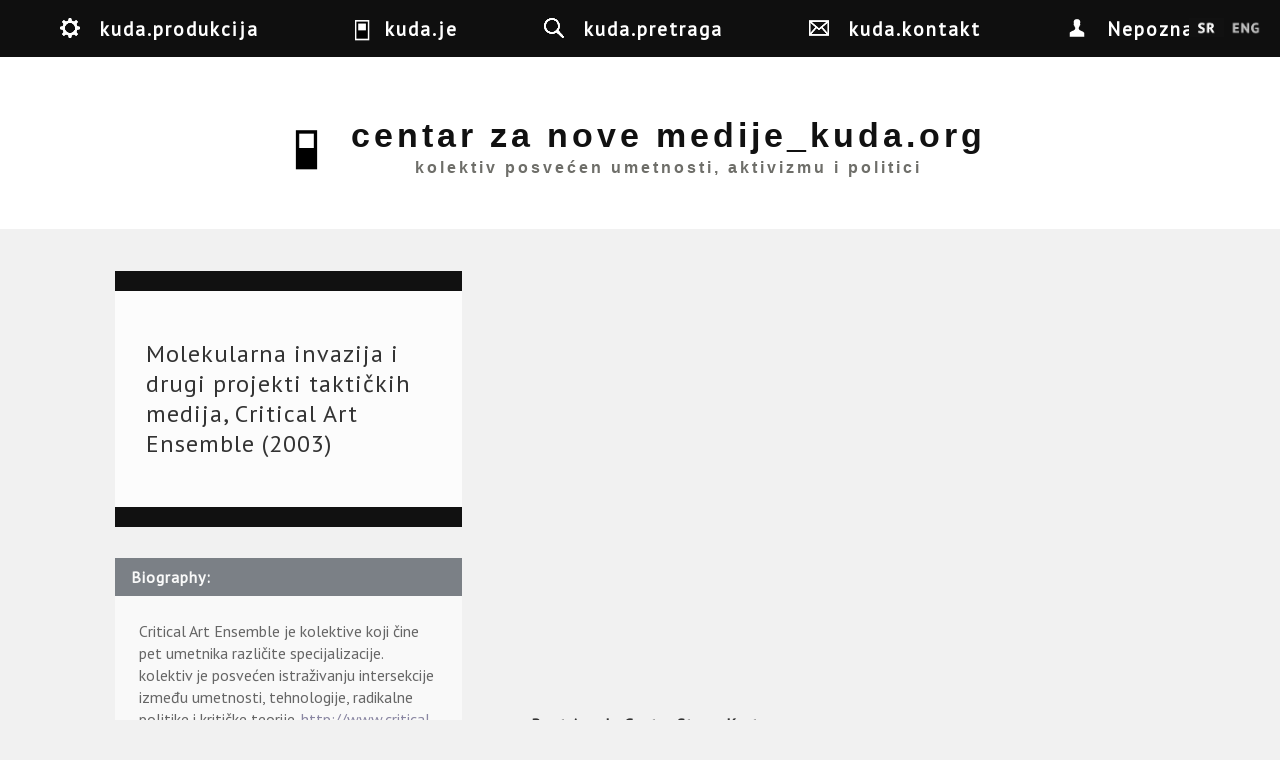

--- FILE ---
content_type: text/html; charset=utf-8
request_url: https://kuda.org/sr/molekularna-invazija-i-drugi-projekti-takti-kih-medija-critical-art-ensemble-2003
body_size: 10404
content:

<!DOCTYPE html>
<head>
<meta charset="utf-8" />
<meta name="Generator" content="Drupal 7 (http://drupal.org)" />
<link rel="canonical" href="/sr/molekularna-invazija-i-drugi-projekti-takti-kih-medija-critical-art-ensemble-2003" />
<link rel="shortlink" href="/sr/node/150" />
<link rel="prev" href="/sr/ilnik-unleashed-12-prezentacija-rada-elimira-ilnika-2003" />
<link rel="up" href="/sr/03-lounge" />
<link rel="next" href="/sr/bio-resistance-o-problemima-biotehnologije-kloniranja-i-genetskog-enjeringa-critical-art-ensemble" />
<meta name="viewport" content="width=device-width" />
<link rel="shortcut icon" href="https://kuda.org/sites/default/files/favicon.ico" type="image/vnd.microsoft.icon" />
<title>Molekularna invazija i drugi projekti taktičkih medija, Critical Art Ensemble (2003) | centar za nove medije_kuda.org</title>
<link type="text/css" rel="stylesheet" href="https://kuda.org/sites/default/files/css/css_xE-rWrJf-fncB6ztZfd2huxqgxu4WO-qwma6Xer30m4.css" media="all" />
<link type="text/css" rel="stylesheet" href="https://kuda.org/sites/default/files/css/css_iKpUrMw8eJ_pMqmtpCGufoJs4WIzTURd-d2jHFk1H0A.css" media="all" />
<link type="text/css" rel="stylesheet" href="https://kuda.org/sites/default/files/css/css_sEGtLLcQoUVHFw2-nYtTzcgoYKAtlXoGOrIP-yiN3Bg.css" media="all" />
<link type="text/css" rel="stylesheet" href="https://kuda.org/sites/default/files/css/css_pWMe4p54LDk2dwZ-cQniJ9XWKsD4vG0sg6UhnBAoK04.css" media="all" />
<link type="text/css" rel="stylesheet" href="//fonts.googleapis.com/css?family=Vollkorn" media="all" />
<link type="text/css" rel="stylesheet" href="//fonts.googleapis.com/css?family=Slabo+27px&amp;subset=latin,latin-ext" media="all" />
<link type="text/css" rel="stylesheet" href="https://kuda.org/sites/default/files/css/css_1xPX4GvX8JZigzhhh4jLLC2rKZXi_X4hHnfRxLbBoao.css" media="all" />
<link type="text/css" rel="stylesheet" href="https://kuda.org/sites/default/files/css/css_VORA1AQzbP4OuCFAJhIKcwQFQt962lcmzSdw8pdt1s0.css" media="all" />
<link type="text/css" rel="stylesheet" href="https://kuda.org/sites/default/files/css/css_ChNQ0NSJckcvlorA16ah0Waq0US2TPHnsB1SzzrqBWg.css" media="all" />
<script type="text/javascript" src="//ajax.googleapis.com/ajax/libs/jquery/1.10.2/jquery.js"></script>
<script type="text/javascript">
<!--//--><![CDATA[//><!--
window.jQuery || document.write("<script src='/sites/all/modules/jquery_update/replace/jquery/1.10/jquery.js'>\x3C/script>")
//--><!]]>
</script>
<script type="text/javascript" src="https://kuda.org/sites/default/files/js/js_38VWQ3jjQx0wRFj7gkntZr077GgJoGn5nv3v05IeLLo.js"></script>
<script type="text/javascript" src="https://kuda.org/sites/default/files/js/js_wKzo0QsogSUY7MrqyI5qIgEexGYSIQ2IC6FqhOUJkrw.js"></script>
<script type="text/javascript" src="https://kuda.org/sites/default/files/js/js_uQKZSDRrdnP5tcELdbkv445LlFEsSebf3uTheBROPNU.js"></script>
<script type="text/javascript">
<!--//--><![CDATA[//><!--
jQuery.extend(Drupal.absolute_messages, {"dismiss":{"status":1,"warning":1,"error":1},"dismiss_time":{"status":"4","warning":"5","error":"5"},"dismiss_all_count":"2"});
//--><!]]>
</script>
<script type="text/javascript" src="https://kuda.org/sites/default/files/js/js_p_3J1ykI5ugmaTQDI1fSOukpIf2N2baoYXJA7_eNFsE.js"></script>
<script type="text/javascript" src="https://kuda.org/sites/default/files/js/js_mMoDMxRc2UTpxiw_oq2XtPh6p_IKvSSx2mATIXNfk44.js"></script>
<script type="text/javascript">
<!--//--><![CDATA[//><!--
jQuery.extend(Drupal.settings, {"basePath":"\/","pathPrefix":"sr\/","ajaxPageState":{"theme":"kuda_responsive","theme_token":"YlECnZP1wqp2WZCpn8JLXV6eo5m4Vtth1EG66r3i9-c","js":{"\/\/ajax.googleapis.com\/ajax\/libs\/jquery\/1.10.2\/jquery.js":1,"0":1,"misc\/jquery-extend-3.4.0.js":1,"misc\/jquery-html-prefilter-3.5.0-backport.js":1,"misc\/jquery.once.js":1,"misc\/drupal.js":1,"sites\/all\/libraries\/modernizr\/modernizr-min.js":1,"sites\/all\/libraries\/underscore\/underscore-min.js":1,"sites\/all\/libraries\/backbone\/backbone-min.js":1,"sites\/all\/modules\/waypoints\/waypoints.min.js":1,"sites\/all\/modules\/jquery_update\/replace\/ui\/external\/jquery.cookie.js":1,"sites\/all\/modules\/navbar\/js\/matchmedia.js":1,"sites\/all\/modules\/navbar\/js\/debounce.js":1,"sites\/all\/modules\/navbar\/js\/announce.js":1,"sites\/all\/modules\/navbar\/js\/displace.js":1,"sites\/all\/modules\/navbar\/js\/navbar.menu.js":1,"sites\/all\/modules\/navbar\/js\/escape-admin.js":1,"sites\/all\/modules\/navbar\/js\/navbar.js":1,"sites\/all\/modules\/navbar\/js\/jquery\/ducktape.events.js":1,"sites\/all\/modules\/navbar\/js\/navbar-tableheader.js":1,"public:\/\/languages\/sr_GAFQS9mbBwgh6_NwF_GpCUlkyVVfeamo56yp8i8o25Q.js":1,"sites\/all\/modules\/absolute_messages\/absolute_messages.js":1,"1":1,"sites\/all\/modules\/kuda\/js\/init.js":1,"misc\/textarea.js":1,"sites\/all\/themes\/kuda_responsive\/js\/theme.js":1},"css":{"modules\/system\/system.base.css":1,"modules\/system\/system.menus.css":1,"modules\/system\/system.messages.css":1,"modules\/system\/system.theme.css":1,"sites\/all\/modules\/navbar\/css\/navbar.menu.css":1,"sites\/all\/modules\/navbar\/css\/navbar.module.css":1,"sites\/all\/modules\/navbar\/css\/navbar.theme.css":1,"sites\/all\/modules\/navbar\/css\/navbar.icons.css":1,"modules\/aggregator\/aggregator.css":1,"modules\/book\/book.css":1,"modules\/comment\/comment.css":1,"sites\/all\/modules\/date\/date_api\/date.css":1,"sites\/all\/modules\/date\/date_popup\/themes\/datepicker.1.7.css":1,"modules\/field\/theme\/field.css":1,"modules\/node\/node.css":1,"modules\/user\/user.css":1,"sites\/all\/modules\/views\/css\/views.css":1,"sites\/all\/modules\/ckeditor\/css\/ckeditor.css":1,"sites\/all\/modules\/absolute_messages\/absolute_messages.css":1,"sites\/all\/modules\/ctools\/css\/ctools.css":1,"sites\/all\/modules\/panels\/css\/panels.css":1,"sites\/all\/modules\/biblio\/biblio.css":1,"\/\/fonts.googleapis.com\/css?family=Vollkorn":1,"\/\/fonts.googleapis.com\/css?family=Slabo+27px\u0026subset=latin,latin-ext":1,"public:\/\/honeypot\/honeypot.css":1,"sites\/all\/themes\/kuda_responsive\/css\/style.css":1,"sites\/all\/themes\/kuda_responsive\/css\/node.css":1,"sites\/all\/themes\/kuda_responsive\/css\/frontpage.css":1,"sites\/all\/themes\/kuda_responsive\/css\/isotope.css":1,"sites\/all\/themes\/kuda_responsive\/css\/media.css":1,"sites\/all\/themes\/kuda_responsive\/css\/search-page.css":1,"sites\/all\/themes\/kuda_responsive\/css\/top-menu.css":1}},"currentPath":"node\/150","currentPathIsAdmin":false,"urlIsAjaxTrusted":{"\/sr\/molekularna-invazija-i-drugi-projekti-takti-kih-medija-critical-art-ensemble-2003":true},"navbar":{"breakpoints":{"narrow":"only screen and (min-width: 16.5em)","standard":"only screen and (min-width: 38.125em)","wide":"only screen and (min-width: 50em)"}}});
//--><!]]>
</script>
<!--[if lt IE 9]><script src="http://html5shiv.googlecode.com/svn/trunk/html5.js"></script><![endif]-->
</head>
<body class="html not-front not-logged-in no-sidebars page-node page-node- page-node-150 node-type-lounge i18n-sr">
  <nav id="navbar-administration" class="drupal-navbar overlay-displace-top" role="navigation"><div id="navbar-bar" class="navbar-bar clearfix"><h2 class="element-invisible">Navbar items</h2><div class="navbar-tab"><a href="/sr" title="Return to site content" class="navbar-icon navbar-icon-escape-admin element-hidden" data-navbar-escape-admin="">Back to site</a></div><div class="pull-right kudamenu navbar-tab"><a href="/sr/%23" title="kuda.produkcija" class="navbar-icon navbar-icon-6" id="navbar-item--2" data-navbar-tab-trigger="" data-navbar-tray="navbar-item--2-tray" aria-owns="navbar-item--2" role="button" aria-pressed="false">kuda.produkcija</a></div><div class="pull-right kudamenu navbar-tab"><a href="/sr/%23" title="kuda.je" class="navbar-icon navbar-icon-4" id="navbar-item--3" data-navbar-tab-trigger="" data-navbar-tray="navbar-item--3-tray" aria-owns="navbar-item--3" role="button" aria-pressed="false">kuda.je</a></div><div class="pull-right kudamenu navbar-tab"><a href="/sr/search" title="kuda.pretraga" class="navbar-icon navbar-icon-search" id="navbar-item--4" data-navbar-tab-trigger="" data-navbar-tray="navbar-item--4-tray" aria-owns="navbar-item--4" role="button" aria-pressed="false">kuda.pretraga</a></div><div class="pull-right kudamenu navbar-tab"><a href="/sr/contact" title="kuda.kontakt" class="navbar-icon navbar-icon-contact kudamenu" id="navbar-item--5" data-navbar-tab-trigger="" data-navbar-tray="navbar-item--5-tray" aria-owns="navbar-item--5" role="button" aria-pressed="false">kuda.kontakt</a></div><div class="navbar-tab"><a href="/sr/user" title="My account" class="navbar-icon navbar-icon-user" id="navbar-item--6" data-navbar-tab-trigger="" data-navbar-tray="navbar-item--6-tray" aria-owns="navbar-item--6" role="button" aria-pressed="false">Nepoznat</a></div></div><div id="navbar-item--2-tray" data-navbar-tray="navbar-item--2-tray" aria-owned-by="navbar-item--2" class="navbar-tray"><div class="navbar-lining clearfix"><h3 class="navbar-tray-name element-invisible">kuda.lounge arhiva</h3><ul class="menu navbar-menu-user"><li class="183 first"><a href="/sr/search?f%5B0%5D=taxonomy_vocabulary_6%3A183" title="Projekti" class="kudamenu-item">Projekti</a></li>
<li class="199"><a href="/sr/search?f%5B0%5D=taxonomy_vocabulary_6%3A199" title="kuda.read izdavaštvo" class="kudamenu-item">kuda.read izdavaštvo</a></li>
<li class="189"><a href="/sr/search?f%5B0%5D=taxonomy_vocabulary_6%3A189" title="Mreže &amp;amp; inicijative" class="kudamenu-item">Mreže &amp; inicijative</a></li>
<li class="216 last"><a href="/sr/search?f%5B0%5D=taxonomy_vocabulary_6%3A216" title="kuda.lounge arhiva" class="kudamenu-item">kuda.lounge arhiva</a></li>
</ul></div></div><div id="navbar-item--3-tray" data-navbar-tray="navbar-item--3-tray" aria-owned-by="navbar-item--3" class="navbar-tray"><div class="navbar-lining clearfix"><h3 class="navbar-tray-name element-invisible">umetnost</h3><ul class="menu navbar-menu-user"><li class="12 first"><a href="/sr/search?f%5B0%5D=taxonomy_vocabulary_4%3A12" title="aktivizam" class="kudamenu-item">aktivizam</a></li>
<li class="114"><a href="/sr/search?f%5B0%5D=taxonomy_vocabulary_4%3A114" title="arhitektura" class="kudamenu-item">arhitektura</a></li>
<li class="115"><a href="/sr/search?f%5B0%5D=taxonomy_vocabulary_4%3A115" title="film" class="kudamenu-item">film</a></li>
<li class="15"><a href="/sr/search?f%5B0%5D=taxonomy_vocabulary_4%3A15" title="istraživanja" class="kudamenu-item">istraživanja</a></li>
<li class="218"><a href="/sr/search?f%5B0%5D=taxonomy_vocabulary_4%3A218" title="izložbe" class="kudamenu-item">izložbe</a></li>
<li class="219"><a href="/sr/search?f%5B0%5D=taxonomy_vocabulary_4%3A219" title="politika" class="kudamenu-item">politika</a></li>
<li class="14"><a href="/sr/search?f%5B0%5D=taxonomy_vocabulary_4%3A14" title="radionice" class="kudamenu-item">radionice</a></li>
<li class="16"><a href="/sr/search?f%5B0%5D=taxonomy_vocabulary_4%3A16" title="teorija" class="kudamenu-item">teorija</a></li>
<li class="18 last"><a href="/sr/search?f%5B0%5D=taxonomy_vocabulary_4%3A18" title="umetnost" class="kudamenu-item">umetnost</a></li>
</ul><div class="item-list"><ul class="clear kudainfo collapse"><li class="first"><p><strong>Centar za nove medije_kuda.org</strong> je nezavisna kulturna organizacija koja od 2001. godine okuplja umetnike, teoretičare, medijske aktiviste, istraživače i širu publiku u istraživanje savremene umetničke teorije i prakse, aktivizma i politike.&nbsp;Već više od decenije svojim aktivnostima,<strong> </strong><strong>kuda.org</strong> nastoji kritički da interveniše u sferi istraživanja i umetničkog i društvenog eksperimentalnog delovanja u polju umetničkog i kulturnog stvaralaštva sa pozicija institucionalne kritike i kritike kulturnih politika. U sučeljavanju sa procesima kulturne industrije i kulturalizacije politike i umetnosti, kolektiv pokušava mapirati i osnažiti tačke kritike i otpora komodifikaciji rezultata umetničke produkcije, a onda i pokušaje transformacije i kritike produkcionih odnosa koji se u polju umetničkog stvaralaštva i vanumetničkih društvenih procesa reprodukuju smenom ideoloških i “političkih” matrica, koje su u krajnjoj instanci posledica rekuperacije ljudi.</p>

<p><strong>kuda.org</strong> kreira prostor za otvoreni dijalog, eksperimentalnu edukaciju, saradnju i istraživanje, kao i slobodan pristup različitim izvorima znanja. U okviru aktivnosti kuda.org, do sada je organizovano više stotina javnih događaja: predavanja i prezentacija gostujućih umetnika i teoretičara, radionica, izložbi, konferencija i internacionalni izdavački projekat.&nbsp;Tokom godina rada, kuda.org je uspostavio mreže saradničkih kulturnih organizacija i pojedinaca, lokalno, regionalno i internacionalno. Godine 2007. kuda.org je su-osnovao <strong>Omladinski centar CK13</strong> (<a href="http://www.ck13.org">www.ck13.org</a>), jedno od retkih autonomnih prostora posvećenog aktivizmu, samo-organizovanju i nezavisnoj kulturnoj produkciji. Od 2012. godine, kuda.org blisko sarađuje sa <strong>Grupom za konceptualnu politiku – GKP</strong> (<a href="http://www.konceptualnapolitika.blogspot.rs/">www.konceptualnapolitika.blogspot.rs</a>) iz Novog Sada na zajedničkim projektima, teorijskim istraživanjima, izdavaštvu i politikama stanovanja i lokalne samouprave (kroz projekat „Lokalne politike i urbano samoupravljanje“, <a href="http://www.detelinara.org">www.detelinara.org</a>).</p>
</li>
<li class="last"><div class="field field-name-field-photos field-type-image field-label-hidden"><div class="field-items"><div class="field-item even"><img src="https://kuda.org/sites/default/files/styles/medium/public/photos/DSCN0367_0.JPG?itok=FXCfUjLb" width="220" height="165" alt="kuda.info" title="kuda.info" /></div><div class="field-item odd"><img src="https://kuda.org/sites/default/files/styles/medium/public/photos/IMG_7860.JPG?itok=sP53UAMd" width="220" height="165" alt="" title="radionice u kudi" /></div><div class="field-item even"><img src="https://kuda.org/sites/default/files/styles/medium/public/photos/IMG_7712.JPG?itok=O5c_W3Wg" width="220" height="165" alt="" title="mesni forum" /></div></div></div></li>
</ul></div></div></div><div id="navbar-item--4-tray" data-navbar-tray="navbar-item--4-tray" aria-owned-by="navbar-item--4" class="navbar-tray"><div class="navbar-lining clearfix"><h3 class="navbar-tray-name element-invisible">kuda.pretraga</h3><div class="item-list"><ul class="item-3136"><li class="first last"><form action="/sr/molekularna-invazija-i-drugi-projekti-takti-kih-medija-critical-art-ensemble-2003" method="post" id="kuda-search-form" accept-charset="UTF-8"><div><div class="form-item form-type-textfield form-item-kuda-search-form">
  <label class="element-invisible" for="edit-kuda-search-form--2">Traži </label>
 <input class="search-input form-text" title="Unesite reči koje želite da nadjete." placeholder="Upiši ključne reči" type="text" id="edit-kuda-search-form--2" name="kuda_search_form" value="" size="15" maxlength="128" />
</div>
<input type="hidden" name="form_build_id" value="form-eOLdBmf27IufTWrtUyTIboC5UiQj16NW_ZJynO_dC34" />
<input type="hidden" name="form_id" value="kuda_search_form" />
<div class="form-actions form-wrapper" id="edit-actions"><input type="submit" id="edit-submit" name="op" value="Traži" class="form-submit" /></div></div></form></li>
</ul></div></div></div><div id="navbar-item--5-tray" data-navbar-tray="navbar-item--5-tray" aria-owned-by="navbar-item--5" class="navbar-tray"><div class="navbar-lining clearfix"><h3 class="navbar-tray-name element-invisible">kuda.kontakt</h3><div class="item-list"><ul class="inline item-3137 collapse"><li class="first"><img src="https://kuda.org/sites/default/files/mapa.gif" alt="" /></li>
<li class="last"><form class="user-info-from-cookie contact-form" action="/sr/molekularna-invazija-i-drugi-projekti-takti-kih-medija-critical-art-ensemble-2003" method="post" id="contact-site-form" accept-charset="UTF-8"><div><div class="form-item form-type-textfield form-item-name">
 <input placeholder="Vaše ime" type="text" id="edit-name" name="name" value="" size="60" maxlength="255" class="form-text required" />
</div>
<div class="form-item form-type-textfield form-item-mail">
 <input placeholder="Your e-mail address" type="text" id="edit-mail" name="mail" value="" size="60" maxlength="255" class="form-text required" />
</div>
<div class="form-item form-type-textfield form-item-subject">
 <input placeholder="Tema" type="text" id="edit-subject" name="subject" value="" size="60" maxlength="255" class="form-text required" />
</div>
<div class="form-item form-type-textarea form-item-message">
 <div class="form-textarea-wrapper resizable"><textarea placeholder="Poruka" id="edit-message" name="message" cols="60" rows="5" class="form-textarea required"></textarea></div>
</div>
<input type="hidden" name="form_build_id" value="form-MyhIzoTfrPymZwU8_6JTdeFzBl2BNOCXHF7CQd7TM3E" />
<input type="hidden" name="form_id" value="contact_site_form" />
<input type="hidden" name="honeypot_time" value="1770114641|sq-Rit3y-rFtteFvl-oqmEaUExpbOq8ipyiDhZi-7RI" />
<div class="form-actions form-wrapper" id="edit-actions--2"><input type="submit" id="edit-submit--2" name="op" value="Send message" class="form-submit" /></div><div class="link-textfield"><div class="form-item form-type-textfield form-item-link">
  <label for="edit-link">Leave this field blank </label>
 <input autocomplete="off" type="text" id="edit-link" name="link" value="" size="20" maxlength="128" class="form-text" />
</div>
</div></div></form></li>
</ul></div></div></div><div id="navbar-item--6-tray" data-navbar-tray="navbar-item--6-tray" aria-owned-by="navbar-item--6" class="navbar-tray"><div class="navbar-lining clearfix"><h3 class="navbar-tray-name element-invisible">User account actions</h3><ul class="navbar-menu navbar-menu-user"><li class="login first last"><a href="/sr/user">Prijavi se</a></li>
</ul></div></div></nav>  <div id="wrapper">
<div id="header_wrapper">
<header id="header" role="banner">
   
    <div id="menu" class="fixed-top-menu clearfix"> 
      <h2 class="element-invisible">You are here</h2><nav class="breadcrumb"><a href="/sr">Početak</a> » <a href="/sr/kudalounge-s">kuda.lounge</a> » <a href="/sr/03-lounge">03 lounge</a></nav>    </div> 
    
    
     <a id="identity" href="/sr" title="Početak">
                    <div class="identity" id="logo">
             <img src="https://kuda.org/sites/default/files/logo.jpg"/>
           </div>
             
                    <div class="identity" id="site-name">
             <h1 id="site-title">centar za nove medije_kuda.org</h1>
             <div id="site-description">
               kolektiv posvećen umetnosti, aktivizmu i politici             </div>
           </div>
         
      </a>
    <div class="lang-switch fixed">
    <div class="lang-switch fixed">
 <ul class="lang-switcher-comp"><li class="sr first active"><a href="/sr/molekularna-invazija-i-drugi-projekti-takti-kih-medija-critical-art-ensemble-2003" id="sr" lang="sr" title="Watch this page in Srpski." class="active">Srpski</a></li>
<li class="en last"><a href="/en/molecular-invasion-and-other-tactical-media-projects-critical-art-ensemble-2003" id="en" lang="en" title="Watch this page in English.">English</a></li>
</ul></div>  </div>

</header>
 
</div>  

<div id="container">
  
  
  <div class="content-sidebar-wrap">
    <div id="content">
      
      <section id="post-content" role="main">
                
                  <div id="content_top">
            <div class="region region-content-top">
  <div id="block-kuda-kuda-language" class="block block-kuda">
        <div class="content">
    <div class="lang-switch fixed">
 <ul class="lang-switcher-comp"><li class="sr first active"><a href="/sr/molekularna-invazija-i-drugi-projekti-takti-kih-medija-critical-art-ensemble-2003" id="sr" lang="sr" title="Watch this page in Srpski." class="active">Srpski</a></li>
<li class="en last"><a href="/en/molecular-invasion-and-other-tactical-media-projects-critical-art-ensemble-2003" id="en" lang="en" title="Watch this page in English.">English</a></li>
</ul></div>  </div>
</div> <!-- /.block -->
</div>
 <!-- /.region -->
          </div>
                
                        
                
                
                
        <div class="region region-content">
  <div id="block-system-main" class="block block-system">
        <div class="content">
    


 
 
 

  <span class="submitted">Submitted by <span class="username">admin</span> on Sre, 2006-04-19 23:59</span>

  
<!--   Content --- this should be wrapped in the custom markup with node fields -->
<!--   Please see Example (start up) below and continue with other fields -->
<div class="content node-lounge">
    
  <!-- TTT START here  -->
  
  <!--Example; categories (taxonomy) -->
  
  <!--Example; tags (taxonomy) -->
   
<div id="lounge-column-left">
  
    <h2 class="node-page title">
    Molekularna invazija i drugi projekti taktičkih medija, Critical Art Ensemble (2003)    </h2>
   


        <!--   First image only -->
 <!--  <img src="https://kuda.org/sites/default/files/styles/large/public/photos/03_critical%20art%20ensemble_1.jpg?itok=K9qExnJv" width="190" height="155" alt="kuda.org" title="Critical Art Ensemble" /> -->
      <div class="lounge-bio">
  <div class="field field-name-field-bio field-type-text-long field-label-above"><div class="field-label">Biography:&nbsp;</div><div class="field-items"><div class="field-item even"><p>Critical Art Ensemble je kolektive koji čine pet umetnika različite specijalizacije. kolektiv je posvećen istraživanju intersekcije između umetnosti, tehnologije, radikalne politike i kritičke teorije. <a href="http://www.critical-art.net">http://www.critical-art.net</a></p>
</div></div></div>    </div>
  	
<div id="column-third">
    <!---->

  <!-- Other images, should be in slides -->
  
</div>

</div>
  
	
   <div id="lounge-column-right">

   
<!--
     <div class="lounge-video-docu">
     <div class="field field-name-field-video-docu field-type-file field-label-hidden"><div class="field-items"><div class="field-item even"><video controls="controls" controlsList="" width="800" height="560"><source src="" type="video/archive" /></video></div></div></div>   </div>
   -->


          <div class="lounge-video-docu">
        <iframe allowfullscreen="true" frameborder="0" width="560" height="420" mozallowfullscreen="true" src="https://archive.org/embed/MolekularnaInvazijaIDrugiProjektiTaktikihMedijaCriticalArtEnsemble" webkitallowfullscreen="true"></iframe>

      </div>
   



         <div class="lounge-lecturer">
  <div class="field field-name-field-lecturer field-type-text field-label-hidden"><div class="field-items"><div class="field-item even">Beatrize da Costa, Steve Kurtz</div></div></div>    </div>
    
     <div class="lounge-summary">
     <div class="field field-name-field-summary field-type-text-long field-label-above"><div class="field-label">Summary:&nbsp;</div><div class="field-items"><div class="field-item even"><p>Ideja o taktičkim medijima i ono što pod tim podrazumevamo je naša tema od kako smo počeli da radimo. Bitno je reći da nas je prilično iritirala ideja o "spomenicima" kulture u smislu raznih vidova produkcije iz sfere kulture. Tu se radilo o nečemu što umetnik pravi - veliko delo koje umnogome utiče na tokove istorije umetnosti, pravi prostor za pojedinca i gradi bunker značenja koja ostaju trajno. Grupu za kritičku umetnost nisu baš zanimale takve stvari. Nas je zanimalo ono što je neposredno i prolazno. Možda će smisao koji stvaramo vremenom izbledeti. Ne stvaramo dela da bi trajala, niti da bi predstavljala univerzalne tvrdnje. To smo odbacili i umesto toga rekli: "Ono što nas zanima tiče se konkretnih mesta u konkretno vreme, a zanima nas i kako i da li nas publika razume. Izokrećući tradicionalni umetnički model, po kom vas neki umetnik inspiriše, vi izražavate tu inspiraciju, zatim je iznosite u javnost, tako da ljudi mogu da je vide." Mi smo išli obrnuto pitajući se šta se nalazi u spoljašnjem svetu i kako mi na to reagujemo u društvenom kontekstu. Predstavićemo neke projekte da bismo ilustrovali šta podrazumevamo pod "taktičkim", nasuprot monumentalnom idealu strateškog. Prvi projekat koji ćemo predstaviti, a koji nosi naziv "Davanje novog imena" (Renaming Project), izveden je u Australiji na Viktorijinom trgu u Adelaidi. Situacija koju smo tamo zatekli bila je sledeća: Aboridžini, lokalno stanovništvo tog kraja, imali su velike teškoće u pokušaju da prodru u javnu sferu. Središnje mesto u projektu bio je Centralni park u gradu, koji je za njih predstavljao tajnu zemlju, jer tu za njih nije bilo mesta. U parku se nalazi trg čiji je naziv bio Viktorijin trg, na kom se nalazi ogromni spomenik kraljici Viktoriji, najvećoj kolonizatorki sveta. Nema potrebe da posebno ističemo koliko je to bilo iritantno. Postojalo je osećanje da na istom mestu treba ispričati i drugu verziju istorije. To je bio čudan susret aboridžinske i zapadne kulture, jer je naše shvatanje aktivizma podrazumevalo direktno i brzo delovanje, a njihovo shvatanje prodiranja na javni plan je podrazumevalo sporo delovanje. Tu se radilo o dva kulturološki potpuno različita shvatanja vremena. Lokalno stanovništvo je od gradskog veća tražilo da trg nosi dvojni naziv. Drugi naziv bi bio aboridžinski ťTamdanyunngaŤ, što znači ťTamo gde sanjaju crveni kenguriŤ. Veće nije ni odbilo, a ni pristalo na taj predlog. Potreseni ovakvom situacijom, plemenske starešine, lokalni aktivisti i mnoštvo zainteresovanih stranaka odlučili su da preduzmu konkretnu akciju u cilju davanja naziva trgu. U saradnji sa kompanijom koja je pravila natpise sa nazivom grada Adelaide, izradeni su natpisi sa nazivom trga - "Tamdanyunnga". Tada je oformljena Umetnička koalicija za javnu umetnost (PAAC). Grupa je zamenila 10 od ukupno 20 natpisa sa nazivom Viktorijin trg, i na taj način trgu dala dvojni naziv. To je bio način da se pokaže delatnost kojom ljudi mogu da utiču na materijalne uslove u kojima žive. Nisu morali više da žive sa osećanjem da je pasivni otpor jedino rešenje. To je potrajalo svega nekoliko dana. Međutim, interesantno je da je šest nedelja nakon toga gradsko veće popustilo i sada trg ima dvojni naziv. To je bila konkretna intervencija sa kojom se izašlo u javnost i koja je promenila dotadašnje stanje - strukturu koja je do tada vekovima bila prisutna. To je vrlo blisko suštini taktičkih medija. Pod tim ne podrazumevamo obavezno stvaranje nekog materijalnog objekta, nego procesa u situaciji gde mogu da se realizuju novi načini poimanja i nove ideje. Na taj način, i druge mogućnosti postaju ostvarljive....</p>
</div></div></div>   </div>
      </div>
       <footer>
      <ul class="links inline"><li class="comment_forbidden first"></li>
<li class="translation_en last"><a href="/en/molecular-invasion-and-other-tactical-media-projects-critical-art-ensemble-2003" title="Molecular invasion and other tactical media projects, Critical Art Ensemble (2003)" class="translation-link" xml:lang="en">English</a></li>
</ul>    </footer>
      </div>
</div> <!-- /.block -->
</div>
 <!-- /.region -->
      
      </section>
	 
      <div class="page-node-tag"> 
        <!--Example; categories (taxonomy) -->
        		
          <div class="inline-links">
            <ul class="categories node-page-term-links">
                              <li><a href="/sr/search?f%5B0%5D=taxonomy_vocabulary_4%3A12" class="nodeview-term-link">aktivizam</a></li>
               
            </ul>
          </div>
        
        <!--Example; tags (taxonomy) -->
            		
      </div> 
    </div>
  </div>
  
      
  
</div>

<div id="footer">
  <div id="footer_wrapper">
                
        
        
    <div class="footer_credit">
      <div class="footer_inner_credit">
                  <div id="foot">
            <div class="region region-footer">
  <div id="block-block-14" class="block block-block">
        <div class="content">
    <p>sav materijal objavljen na ovom sajtu je poželjno dalje koristiti, kopirati i re-distribuirati.</p>
  </div>
</div> <!-- /.block -->
</div>
 <!-- /.region -->
          </div>
                <div id="copyright">
<!--           <p class="copyright">Copyright &copy; 2026, centar za nove medije_kuda.org </p>  --><p class="credits"> Designed by  <a href="http://atamaweb.com" target="_blank">atamaweb.com</a></p>
          <div class="clear"></div>
        </div>
      </div>
    </div>
  
  </div>
	
</div>

</div>
<a href="#0" class="scrollup-top">Top</a>
  <div style="position: absolute; top: -250px; left: -250px;"><a rel="nofollow" href="https://www.sugarshopper.com/hp/rosybabe.php?tool=92676&qlvc=b20ac152ebbd8b9abd05a042824c9e90">randomness</a></div></body>
</html>


--- FILE ---
content_type: text/javascript
request_url: https://kuda.org/sites/default/files/js/js_mMoDMxRc2UTpxiw_oq2XtPh6p_IKvSSx2mATIXNfk44.js
body_size: 420
content:
(function ($) {

Drupal.behaviors.menu = {
  attach: function(context, settings) {

    scrollUp(context, settings);
  
    collapseInfo(context, settings);

    facetsCollapsed(context, settings);
    /*
    // initialize Isotope
    if ($('.isotope-container').size()) {
      // console.log($('.isotope-container'));
      var container = $('.isotope-container').isotope({
        // options
      });
      //console.log(container);
      // console.log($('.isotope-container').size());
      // layout Isotope again after all images have loaded
      //container.imagesLoaded(function() {
      //  container.isotope('layout');
      //});
    }
    */
  }
};

var facetsCollapsed = function(context, settings) {
  var parent = $('.facetapi-facetapi-links').find('li.expanded');
  parent.each(function() {
   $(this).find('a').click(function(){
     $(this).next('.item-list').show();
     return false;
   });
  });
};

var scrollUp = function() {
  var offset = 300,
  // Browser window scroll (in pixels) after which the "back to top" link opacity is reduced
  offset_opacity = 1200,
  // Duration of the top scrolling animation (in ms)
  scroll_top_duration = 700,
  //Grab the "back to top" link
  $back_to_top = $('.scrollup-top');
  
  // Hide or show the "back to top" link
  $(window).scroll(function() {
    ( $(this).scrollTop() > offset ) ? $back_to_top.addClass('scrollup-is-visible') : $back_to_top.removeClass('scrollup-is-visible scrollup-fade-out');
    if ($(this).scrollTop() > offset_opacity) { 
      $back_to_top.addClass('scrollup-fade-out');
    }
  });
  //smooth scroll to top
  $back_to_top.on('click', function(event) {
    $('body,html').animate({
      scrollTop: 0,
    }, scroll_top_duration);
  });
};

var collapseInfo = function(context, settings) {
  var parent = $('.navbar-tray.navbar-active');
  var trigger = parent.find('.kudamenu-item');

  var item = parent.attr('aria-owned-by');
  var parentLink = $('.drupal-navbar').find('a#' + item);

  //var active_nav_icon = $('.navbar-icon-menu');
  if (parentLink.length && parentLink.hasClass('navbar-active') && !parentLink.hasClass('navbar-icon-search')) {
    parentLink.click();
  }

};

})(jQuery);




;
